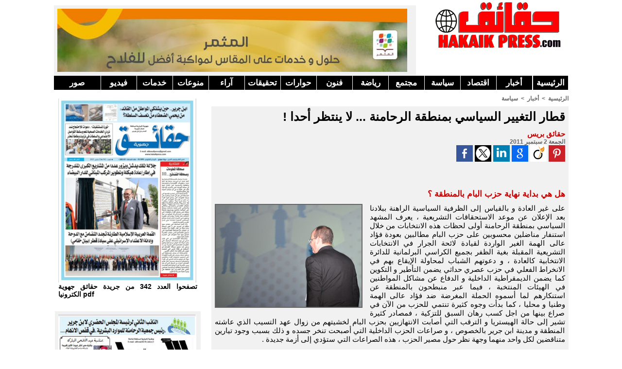

--- FILE ---
content_type: text/html; charset=UTF-8
request_url: https://www.hakaikpress.com/%D9%82%D8%B7%D8%A7%D8%B1-%D8%A7%D9%84%D8%AA%D8%BA%D9%8A%D9%8A%D8%B1-%D8%A7%D9%84%D8%B3%D9%8A%D8%A7%D8%B3%D9%8A-%D8%A8%D9%85%D9%86%D8%B7%D9%82%D8%A9-%D8%A7%D9%84%D8%B1%D8%AD%D8%A7%D9%85%D9%86%D8%A9-%D9%84%D8%A7-%D9%8A%D9%86%D8%AA%D8%B8%D8%B1-%D8%A3%D8%AD%D8%AF%D8%A7-_a862.html
body_size: 11762
content:
<!DOCTYPE html PUBLIC "-//W3C//DTD XHTML 1.0 Strict//EN" "http://www.w3.org/TR/xhtml1/DTD/xhtml1-strict.dtd">
<html xmlns="http://www.w3.org/1999/xhtml"  xml:lang="ar" lang="ar">
<head>
<title> HakaikPress - حقائق بريس - جريدة الكترونية مستقلة</title>
 
<meta http-equiv="Content-Type" content="text/html; Charset=UTF-8" />
<meta name="keywords" content="حقائق, بريس, hakaik, hakaikpress, benguerir, rhamna,الرحامنة، بنجرير، ابن جرير" />
<meta name="description" content="حقائق بريس يومية الكترونية مغربية باللغة العربية يجرى تحديثها على مدار الساعة" />

<meta name="geo.position" content="32.2496376;-7.9588652" />
<link rel="stylesheet" href="/var/style/style_1.css?v=1765314834" type="text/css" />
<link rel="stylesheet" media="only screen and (max-width : 800px)" href="/var/style/style_1101.css?v=1621449490" type="text/css" />
<link rel="stylesheet" href="/assets/css/gbfonts.min.css?v=1724246908" type="text/css">
<meta id="viewport" name="viewport" content="width=device-width, initial-scale=1.0, maximum-scale=1.0" />
<link id="css-responsive" rel="stylesheet" href="/_public/css/responsive.min.css?v=1731587507" type="text/css" />
<link rel="stylesheet" media="only screen and (max-width : 800px)" href="/var/style/style_1101_responsive.css?v=1621449490" type="text/css" />
<link rel="stylesheet" href="/var/style/style.3957244.css?v=1621450705" type="text/css" />
<link rel="stylesheet" href="/var/style/style.3957249.css?v=1343625421" type="text/css" />
<link rel="canonical" href="https://www.hakaikpress.com/قطار-التغيير-السياسي-بمنطقة-الرحامنة-لا-ينتظر-أحدا-_a862.html" />
<link rel="amphtml" href="https://www.hakaikpress.com/قطار-التغيير-السياسي-بمنطقة-الرحامنة-لا-ينتظر-أحدا-_a862.amp.html" />
<link rel="alternate" type="application/rss+xml" title="RSS" href="/xml/syndication.rss" />
<link rel="alternate" type="application/atom+xml" title="ATOM" href="/xml/atom.xml" />
<link rel="icon" href="/favicon.ico?v=1303495465" type="image/x-icon" />
<link rel="shortcut icon" href="/favicon.ico?v=1303495465" type="image/x-icon" />
 
<!-- Google file -->
<meta name="google-site-verification" content="Od_pJWKdBWagiEU8_WqG3boWJ63w-jPIzPKjGz1bKvo" />
 
<!-- Yahoo tags -->
<META name="y_key" content="0c87f070a81759b3" />
 
<!-- Msn tags -->
<meta name="msvalidate.01" content="14D6FCD055E1D6FD5501DB2DBCFBDFBF" />
<script src="/_public/js/jquery-1.8.3.min.js?v=1731587507" type="text/javascript"></script>
<script src="/_public/js/compress_facebook.js?v=1731587507" type="text/javascript"></script>
<script src="/_public/js/jquery-tiptip.min.js?v=1731587507" type="text/javascript"></script>
<script src="/_public/js/form.js?v=1731587507" type="text/javascript"></script>
<script src="/_public/js/compress_fonctions.js?v=1731587507" type="text/javascript"></script>
<script type="text/javascript">
/*<![CDATA[*//*---->*/
selected_page = ['article', ''];
selected_page = ['article', '3237541'];

 var GBRedirectionMode = 'IF_FOUND';
/*--*//*]]>*/

</script>
 
<!-- Perso tags -->
<script data-ad-client="ca-pub-8110969932667903" async src="https://pagead2.googlesyndication.com/pagead/js/adsbygoogle.js"></script>
<style type="text/css">
.mod_3957244 img, .mod_3957244 embed, .mod_3957244 table {
	 max-width: 715px;
}

.mod_3957244 .mod_3957244_pub {
	 min-width: 719px;
}

.mod_3957244 .mod_3957244_pub .cel1 {
	 padding: 0;
}

.mod_3957244 .photo.left .mod_3957244_pub, .mod_3957244 .photo.right .mod_3957244_pub {
	 min-width: 359px; margin: 15px 10px;
}

.mod_3957244 .photo.left .mod_3957244_pub {
	 margin-left: 0;
}

.mod_3957244 .photo.right .mod_3957244_pub {
	 margin-right: 0;
}

.mod_3957244 .para_4635251 .photo {
	 position: relative;
}

.mod_3957244 .para_4635259 .photo {
	 position: relative;
}

.mod_3957244 .para_4635260 .photo {
	 position: relative;
}

.mod_3957244 .para_4635261 .photo {
	 position: relative;
}


			#tiptip_holder {
				display: none;
				position: absolute;
				top: 0;
				left: 0;
				z-index: 99999;
			}
</style>

<!-- Google Analytics -->
<script type="text/javascript">
    var infolink_pid = 268195;
    var infolink_wsid = 0;
</script>
<script type="text/javascript" src="http://resources.infolinks.com/js/infolinks_main.js"></script><script type="text/javascript">

  var _gaq = _gaq || [];
  _gaq.push(['_setAccount', 'UA-22599708-2']);
  _gaq.push(['_trackPageview']);

  (function() {
    var ga = document.createElement('script'); ga.type = 'text/javascript'; ga.async = true;
    ga.src = ('https:' == document.location.protocol ? 'https://ssl' : 'http://www') + '.google-analytics.com/ga.js';
    var s = document.getElementsByTagName('script')[0]; s.parentNode.insertBefore(ga, s);
  })();

</script>
 
</head>

<body class="mep1 home">
<div id="z_col_130_responsive" class="responsive-menu">


<!-- MOBI_swipe 9980299 -->
<div id="mod_9980299" class="mod_9980299 wm-module fullbackground  module-MOBI_swipe">
	 <div class="entete"><div class="fullmod">
		 <span> HakaikPress - حقائق بريس - جريدة الكترونية مستقلة</span>
	 </div></div>
	<div class="cel1">
		 <ul>
			 <li class="liens" data-link="home,"><a href="https://www.hakaikpress.com/" >			 <span>
			 استقبال
			 </span>
</a></li>
			 <li class="liens" data-link="rubrique,357618"><a href="/بيانات_r21.html" >			 <span>
			 بيانات
			 </span>
</a></li>
			 <li class="liens" data-link="rubrique,311854"><a href="/الفضاء-المفتوح_r20.html" >			 <span>
			 الفضاء المفتوح 
			 </span>
</a></li>
			 <li class="liens" data-link="rubrique,306157"><a href="/جماعات-محلية_r19.html" >			 <span>
			 جماعات محلية
			 </span>
</a></li>
			 <li class="liens" data-link="rubrique,298733"><a href="/منوعات_r18.html" >			 <span>
			  منوعات
			 </span>
</a></li>
			 <li class="liens" data-link="rubrique,298731"><a href="/اقتصاد_r16.html" >			 <span>
			 اقتصاد
			 </span>
</a></li>
		 </ul>
	</div>
</div>
</div>
<div id="main-responsive">

<div id="main">
<table id="main_table_inner" cellspacing="0">
<tr>
<td class="z_col0_td_inner z_td_colonne" colspan="2">
<div id="z_col0">
	 <div class="z_col0_inner">
<div id="z_col0_responsive" class="module-responsive">

<!-- MOBI_titre 9980298 -->
<div id="mod_9980298" class="mod_9980298 module-MOBI_titre">
<div class="tablet-bg">
<div onclick="swipe()" class="swipe gbicongeneric icon-gbicongeneric-button-swipe-list"></div>
<div onclick="$('#search-9980298').toggle()" class="searchbutton gbicongeneric icon-gbicongeneric-search"></div>
<div id="search-9980298" class="searchbar" style="display:none">
<form action="/search/" method="get">
<div class="search-keyword"><input type="text" name="keyword" /></div>
<div class="search-button"><button>ابحث</button></div>
</form>
</div>
</div>
</div>
</div>
		 <div class="inner">
<!-- ********************************************** ZONE TITRE ********************************************** -->
<table cellpadding="0" cellspacing="0" id="mod_3960346" class="mod_3960346 wm-module module-responsive  module-combo nb-modules-2" style="position:relative">
<tr>
<td class="celcombo1">
<!-- lien_perso 20866680 -->
<div id="ecart_before_20866680" class="ecart_col0 " style="display:none"><hr /></div>
<div id="mod_20866680" class="mod_20866680 wm-module fullbackground  module-lien_perso">
	 <div class="texte">
		 <a href="https://www.ocpgroup.ma/fr" target="_blank"> <img src="/photo/mod-20866680.png?v=1765314793" class="image" alt="https://www.ocpgroup.ma/fr"  /></a>
	 </div>
</div>
</td>
<td class="celcombo2">
<!-- titre 3960347 -->
<div id="ecart_before_3960347" class="ecart_col0 " style="display:none"><hr /></div>
<div id="mod_3960347" class="mod_3960347 wm-module fullbackground "><div class="fullmod">
	 <div class="titre_image"><a href="https://www.hakaikpress.com/"><img src="/photo/titre_3960347.jpg?v=1322749675" alt="حقائق بريس" title="حقائق بريس" class="image"/></a></div>
</div></div>
</td>
<td class="celcombo3 empty">&nbsp;</td>
</tr>
</table>
<div id="ecart_after_3960346" class="ecart_col0" style="display:none"><hr /></div>

<!-- barre_outils 3957283 -->
<div id="ecart_before_3957283" class="ecart_col0 " style="display:none"><hr /></div>
<div id="mod_3957283" class="mod_3957283 wm-module fullbackground  module-barre_outils"><div class="fullmod">
	 <table class="menu_ligne" cellpadding="0" cellspacing="0" lang="ar" dir="rtl"><tr>
		 <td class="id1 cel1 bouton">
			 <a data-link="home,all" href="https://www.hakaikpress.com/">الرئيسية</a>
		 </td>
		 <td class="id11 cel2 bouton">
			 <a data-link="rubrique,253863" href="/أخبار_r1.html">أخبار</a>
		 </td>
		 <td class="id13 cel1 bouton">
			 <a data-link="rubrique,298731" href="/اقتصاد_r16.html">اقتصاد</a>
		 </td>
		 <td class="id3 cel2 bouton">
			 <a data-link="rubrique,253864" href="/سياسة_r4.html">سياسة </a>
		 </td>
		 <td class="id4 cel1 bouton">
			 <a data-link="rubrique,253865" href="/مجتمع_r5.html">مجتمع </a>
		 </td>
		 <td class="id5 cel2 bouton">
			 <a data-link="rubrique,255260" href="/رياضة_r6.html">رياضة</a>
		 </td>
		 <td class="id6 cel1 bouton">
			 <a data-link="rubrique,255261" href="/ثقافة_r7.html">فنون</a>
		 </td>
		 <td class="id7 cel2 bouton">
			 <a data-link="rubrique,255263" href="/حوارات_r9.html">حوارات</a>
		 </td>
		 <td class="id8 cel1 bouton">
			 <a data-link="rubrique,255264" href="/تحقيقات_r10.html">تحقيقات</a>
		 </td>
		 <td class="id9 cel2 bouton">
			 <a data-link="rubrique,255262" href="/آراء_r8.html">آراء</a>
		 </td>
		 <td class="id15 cel1 bouton">
			 <a data-link="rubrique,298733" href="/منوعات_r18.html"> منوعات</a>
		 </td>
		 <td class="id10 cel2 bouton">
			 <a data-link="rubrique,255266" href="/خدمات_r12.html">خدمات</a>
		 </td>
		 <td class="id2 cel1 bouton">
			 <a data-link="rubrique,262907" href="/فيديو_r15.html">فيديو</a>
		 </td>
		 <td class="id12 cel2 bouton">
			 <a data-link="galerie,all" href="/photos/">صور</a>
		 </td>
	 </tr></table>
</div></div>
<div id="ecart_after_3957283" class="ecart_col0" style="display:none"><hr /></div>

<!-- espace 11478428 -->
<div id="ecart_before_11478428" class="ecart_col0 " style="display:none"><hr /></div>
<div id="mod_11478428" class="mod_11478428 wm-module fullbackground "><hr /></div>
<!-- ********************************************** FIN ZONE TITRE ****************************************** -->
		 </div>
	 </div>
</div>
</td>
</tr>

<tr class="tr_median">
<td class="z_col1_td_inner z_td_colonne before-main-colonne">
<!-- ********************************************** COLONNE 1 ********************************************** -->
<div id="z_col1" class="z_colonne">
	 <div class="z_col1_inner z_col_median">
		 <div class="inner">

<!-- lien_perso 5903158 -->
<div id="mod_5903158" class="mod_5903158 wm-module fullbackground  module-lien_perso">
	 <div class="texte">
		 <a href="https://drive.google.com/file/d/185OL84lh5NmYD2B_zRxzyZ6opPOdTTtC/view?usp=drive_link" target="_blank"> <img src="/photo/mod-5903158.png?v=1758966444" class="image" alt="https://drive.google.com/file/d/185OL84lh5NmYD2B_zRxzyZ6opPOdTTtC/view?usp=drive_link" style="width:284px" /></a>
	 </div>
	 <div class="description">
		 تصفحوا العدد 342 من جريدة حقائق جهوية الكترونيا pdf
	 </div>
</div>
<div id="ecart_after_5903158" class="ecart_col1"><hr /></div>

<!-- lien_perso 14949855 -->
<div id="ecart_before_14949855" class="ecart_col1 responsive" style="display:none"><hr /></div>
<div id="mod_14949855" class="mod_14949855 wm-module fullbackground  module-lien_perso">
	 <div class="texte">
		 <a href="/" target="_blank"> <img src="/photo/mod-14949855.png?v=1659446443" class="image" alt="" style="width:284px" /></a>
	 </div>
</div>
<div id="ecart_after_14949855" class="ecart_col1"><hr /></div>

<!-- likebox 4809718 -->
<div id="ecart_before_4809718" class="ecart_col1 responsive" style="display:none"><hr /></div>
<div id="mod_4809718" class="mod_4809718 wm-module fullbackground  module-likebox">
	 <div class="cel1">
		 <div class="fb-container" style="width:298px">
			 <div class="fb-page" 
        data-href="https://www.facebook.com/HakaikPress" 
        data-width="500" 
        data-hide-cover="false"
        data-show-posts="false"
        data-show-facepile="true"
        data-height="">
        </div>
		 </div>
	 </div>
</div>
<div id="ecart_after_4809718" class="ecart_col1"><hr /></div>

<!-- news 4753861 -->
<div id="mod_4753861" class="mod_4753861 wm-module fullbackground  news module-news type-1">
	 <div class="entete"><div class="fullmod">
		 <span>الأكثر تصفحا</span>
	 </div></div>
	 <div class="list-news nb-col-4">
	 <div class="cel1 num1 first">
		 <h3 class="titre">
			 <img class="image middle nomargin" src="https://www.hakaikpress.com/_images/preset/puces/arrow52.gif?v=1732287502" alt=""  /> 
			 <a href="/اجتماع-مجلس-الحكومة-ليومه-الخميس-8-يناير-2026_a9409.html">اجتماع مجلس الحكومة ليومه الخميس 8 يناير 2026</a>
		 </h3>
	 </div>
	 <div class="cel2 num2">
		 <h3 class="titre">
			 <img class="image middle nomargin" src="https://www.hakaikpress.com/_images/preset/puces/arrow52.gif?v=1732287502" alt=""  /> 
			 <a href="/بالشفاء-العاجل-الزميل-عبد-الرحمان-ملف_a9398.html">بالشفاء العاجل الزميل عبد الرحمان ملف</a>
		 </h3>
	 </div>
	 <div class="cel1 num3">
		 <h3 class="titre">
			 <img class="image middle nomargin" src="https://www.hakaikpress.com/_images/preset/puces/arrow52.gif?v=1732287502" alt=""  /> 
			 <a href="/العطاوية-تحتضن-الدورة-السابعة-للمعرض-الوطني-للزيتون_a9414.html">العطاوية تحتضن الدورة السابعة للمعرض الوطني للزيتون</a>
		 </h3>
	 </div>
	 <div class="cel2 num4">
		 <h3 class="titre">
			 <img class="image middle nomargin" src="https://www.hakaikpress.com/_images/preset/puces/arrow52.gif?v=1732287502" alt=""  /> 
			 <a href="/شلل-تام-بمحاكم-المملكة-يوم-الثلاثاء-المقبل-المحامون-يعلنون_a9403.html">شلل تام بمحاكم المملكة يوم الثلاثاء المقبل.. المحامون يعلنون التصعيد ضد وهبي</a>
		 </h3>
	 </div>
	 <div class="cel1 num5">
		 <h3 class="titre">
			 <img class="image middle nomargin" src="https://www.hakaikpress.com/_images/preset/puces/arrow52.gif?v=1732287502" alt=""  /> 
			 <a href="/حكومة-أخنوش-والشؤم-السياسي_a9399.html">حكومة أخنوش والشؤم السياسي</a>
		 </h3>
	 </div>
	 <div class="cel2 num6">
		 <h3 class="titre">
			 <img class="image middle nomargin" src="https://www.hakaikpress.com/_images/preset/puces/arrow52.gif?v=1732287502" alt=""  /> 
			 <a href="/با-علال-الغفيري-قيدوم-المشجعين-الرياضيين-بابن-جرير-في-ذمة-الله_a9404.html">با علال الغفيري قيدوم المشجعين الرياضيين بابن جرير في ذمة الله....</a>
		 </h3>
	 </div>
	 <div class="cel1 num7">
		 <h3 class="titre">
			 <img class="image middle nomargin" src="https://www.hakaikpress.com/_images/preset/puces/arrow52.gif?v=1732287502" alt=""  /> 
			 <a href="/عندما-دقّت-ساعة-الحقيقة-لماذا-هرب-الوزير-الوصي-من-إعلام-25-مليار_a9394.html">عندما دقّت ساعة الحقيقة: لماذا هرب الوزير الوصي من إعلام 25 مليار سنتيم؟</a>
		 </h3>
	 </div>
	 <div class="cel2 num8">
		 <h3 class="titre">
			 <img class="image middle nomargin" src="https://www.hakaikpress.com/_images/preset/puces/arrow52.gif?v=1732287502" alt=""  /> 
			 <a href="/بعد-نشر-المرسوم-بالجريدة-الرسمية-تفاصيل-دعم-الأطفال-نزلاء-مؤسسات_a9415.html">بعد نشر المرسوم بالجريدة الرسمية.. تفاصيل دعم الأطفال نزلاء مؤسسات الرعاية الاجتماعية</a>
		 </h3>
	 </div>
	 <div class="cel1 num9">
		 <h3 class="titre">
			 <img class="image middle nomargin" src="https://www.hakaikpress.com/_images/preset/puces/arrow52.gif?v=1732287502" alt=""  /> 
			 <a href="/من-اجل-إدماج-شباب-إقليم-الرحامنة-بالمجمع-الشريف-للفوسفاط-النائب_a9402.html">من اجل إدماج شباب إقليم الرحامنة بالمجمع الشريف للفوسفاط... النائب البرلماني عبد اللطيف الزعيم يوجه سؤالا كتابيا في الموضوع إلى وزير الإدماج الاقتصادي والشعب......</a>
		 </h3>
	 </div>
	 <div class="cel2 num10">
		 <h3 class="titre">
			 <img class="image middle nomargin" src="https://www.hakaikpress.com/_images/preset/puces/arrow52.gif?v=1732287502" alt=""  /> 
			 <a href="/حصيلةً-عام-2025-سنة-محورية-بين-الإنجازات-والإخفاقات_a9395.html">حصيلةً عام 2025: سنة محورية بين الإنجازات والإخفاقات</a>
		 </h3>
	 </div>
	 </div>
</div>
<div id="ecart_after_4753861" class="ecart_col1"><hr /></div>

<!-- espace 5970469 -->
<div id="ecart_before_5970469" class="ecart_col1 responsive" style="display:none"><hr /></div>
<div id="mod_5970469" class="mod_5970469 wm-module fullbackground "><hr /></div>
		 </div>
	 </div>
</div>
<!-- ********************************************** FIN COLONNE 1 ****************************************** -->
</td>
<td class="z_col2_td_inner z_td_colonne main-colonne">
<!-- ********************************************** COLONNE 2 ********************************************** -->
<div id="z_col2" class="z_colonne">
	 <div class="z_col2_inner z_col_median">
		 <div class="inner">
<div id="breads" class="breadcrump breadcrumbs">
	 <a href="https://www.hakaikpress.com/">الرئيسية</a>
	 <span class="sepbread">&nbsp;&gt;&nbsp;</span>
	 <a href="/أخبار_r1.html">أخبار</a>
	 <span class="sepbread">&nbsp;&gt;&nbsp;</span>
	 <a href="/سياسة_r4.html">سياسة </a>
	 <div class="clear separate"><hr /></div>
</div>
<div id="mod_3957244" class="mod_3957244 wm-module fullbackground  page2_article article-862">
	 <div class="cel1">
		 <div class="titre">
			 <h1 class="access">
				 قطار التغيير السياسي بمنطقة الرحامنة ... لا ينتظر أحدا !
			 </h1>
		 </div>
		 <br class="texte clear" />
		 <div class="real-auteur auteur">
			 <div class="access">حقائق  بريس</div>
		 </div>
		 <div id="date" class="date">
			 <div class="access">الجمعة 2 سبتمبر 2011</div>
		 </div>
			 <div class="auteur social">
				 <a target="_blank" href="http://www.facebook.com/share.php?u=https%3A%2F%2Fwww.hakaikpress.com%2F%D9%82%D8%B7%D8%A7%D8%B1-%D8%A7%D9%84%D8%AA%D8%BA%D9%8A%D9%8A%D8%B1-%D8%A7%D9%84%D8%B3%D9%8A%D8%A7%D8%B3%D9%8A-%D8%A8%D9%85%D9%86%D8%B7%D9%82%D8%A9-%D8%A7%D9%84%D8%B1%D8%AD%D8%A7%D9%85%D9%86%D8%A9-%D9%84%D8%A7-%D9%8A%D9%86%D8%AA%D8%B8%D8%B1-%D8%A3%D8%AD%D8%AF%D8%A7-_a862.html"><img src="/_images/addto/facebook.png?v=1732287175" alt="Facebook" title="Facebook" /></a>
				 <a target="_blank" href="http://twitter.com/intent/tweet?text=%D9%82%D8%B7%D8%A7%D8%B1+%D8%A7%D9%84%D8%AA%D8%BA%D9%8A%D9%8A%D8%B1+%D8%A7%D9%84%D8%B3%D9%8A%D8%A7%D8%B3%D9%8A+%D8%A8%D9%85%D9%86%D8%B7%D9%82%D8%A9+%D8%A7%D9%84%D8%B1%D8%AD%D8%A7%D9%85%D9%86%D8%A9+...+%D9%84%D8%A7+%D9%8A%D9%86%D8%AA%D8%B8%D8%B1+%D8%A3%D8%AD%D8%AF%D8%A7+%21+http%3A%2F%2Fxfru.it%2F3hxD73"><img src="/_images/addto/twitter.png?v=1732287176" alt="Twitter" title="Twitter" /></a>
				 <a target="_blank" href="http://www.linkedin.com/shareArticle?mini=true&amp;url=https%3A%2F%2Fwww.hakaikpress.com%2F%D9%82%D8%B7%D8%A7%D8%B1-%D8%A7%D9%84%D8%AA%D8%BA%D9%8A%D9%8A%D8%B1-%D8%A7%D9%84%D8%B3%D9%8A%D8%A7%D8%B3%D9%8A-%D8%A8%D9%85%D9%86%D8%B7%D9%82%D8%A9-%D8%A7%D9%84%D8%B1%D8%AD%D8%A7%D9%85%D9%86%D8%A9-%D9%84%D8%A7-%D9%8A%D9%86%D8%AA%D8%B8%D8%B1-%D8%A3%D8%AD%D8%AF%D8%A7-_a862.html&amp;title=%D9%82%D8%B7%D8%A7%D8%B1+%D8%A7%D9%84%D8%AA%D8%BA%D9%8A%D9%8A%D8%B1+%D8%A7%D9%84%D8%B3%D9%8A%D8%A7%D8%B3%D9%8A+%D8%A8%D9%85%D9%86%D8%B7%D9%82%D8%A9+%D8%A7%D9%84%D8%B1%D8%AD%D8%A7%D9%85%D9%86%D8%A9+...+%D9%84%D8%A7+%D9%8A%D9%86%D8%AA%D8%B8%D8%B1+%D8%A3%D8%AD%D8%AF%D8%A7+%21&amp;source=&amp;summary="><img src="/_images/addto/linkedin.png?v=1732287176" alt="LinkedIn" title="LinkedIn" /></a>
				 <a target="_blank" href="http://www.google.com/bookmarks/mark?op=edit&amp;bkmk=https%3A%2F%2Fwww.hakaikpress.com%2F%D9%82%D8%B7%D8%A7%D8%B1-%D8%A7%D9%84%D8%AA%D8%BA%D9%8A%D9%8A%D8%B1-%D8%A7%D9%84%D8%B3%D9%8A%D8%A7%D8%B3%D9%8A-%D8%A8%D9%85%D9%86%D8%B7%D9%82%D8%A9-%D8%A7%D9%84%D8%B1%D8%AD%D8%A7%D9%85%D9%86%D8%A9-%D9%84%D8%A7-%D9%8A%D9%86%D8%AA%D8%B8%D8%B1-%D8%A3%D8%AD%D8%AF%D8%A7-_a862.html"><img src="/_images/addto/google.png?v=1732287176" alt="Google" title="Google" /></a>
				 <a target="_blank" href="http://www.viadeo.com/shareit/share/?url=https%3A%2F%2Fwww.hakaikpress.com%2F%D9%82%D8%B7%D8%A7%D8%B1-%D8%A7%D9%84%D8%AA%D8%BA%D9%8A%D9%8A%D8%B1-%D8%A7%D9%84%D8%B3%D9%8A%D8%A7%D8%B3%D9%8A-%D8%A8%D9%85%D9%86%D8%B7%D9%82%D8%A9-%D8%A7%D9%84%D8%B1%D8%AD%D8%A7%D9%85%D9%86%D8%A9-%D9%84%D8%A7-%D9%8A%D9%86%D8%AA%D8%B8%D8%B1-%D8%A3%D8%AD%D8%AF%D8%A7-_a862.html"><img src="/_images/addto/viadeo.png?v=1732287176" alt="Viadeo" title="Viadeo" /></a>
				 <a target="_blank" href="http://pinterest.com/pin/create/button/?url=https%3A%2F%2Fwww.hakaikpress.com%2F%D9%82%D8%B7%D8%A7%D8%B1-%D8%A7%D9%84%D8%AA%D8%BA%D9%8A%D9%8A%D8%B1-%D8%A7%D9%84%D8%B3%D9%8A%D8%A7%D8%B3%D9%8A-%D8%A8%D9%85%D9%86%D8%B7%D9%82%D8%A9-%D8%A7%D9%84%D8%B1%D8%AD%D8%A7%D9%85%D9%86%D8%A9-%D9%84%D8%A7-%D9%8A%D9%86%D8%AA%D8%B8%D8%B1-%D8%A3%D8%AD%D8%AF%D8%A7-_a862.html&amp;description=%D9%82%D8%B7%D8%A7%D8%B1+%D8%A7%D9%84%D8%AA%D8%BA%D9%8A%D9%8A%D8%B1+%D8%A7%D9%84%D8%B3%D9%8A%D8%A7%D8%B3%D9%8A+%D8%A8%D9%85%D9%86%D8%B7%D9%82%D8%A9+%D8%A7%D9%84%D8%B1%D8%AD%D8%A7%D9%85%D9%86%D8%A9+...+%D9%84%D8%A7+%D9%8A%D9%86%D8%AA%D8%B8%D8%B1+%D8%A3%D8%AD%D8%AF%D8%A7+%21"><img src="/_images/addto/pinterest.png?v=1732287176" alt="Pinterest" title="Pinterest" /></a>
			 </div>
<br />		 <br class="texte clear" />
		 <br class="texte clear" />
	 <div class="entry-content instapaper_body">
		 <div id="intertitre_1" class="intertitre before_left resize" style="margin-bottom:10px">
			 <br class="access"/>
			 <h2 class="access">هل هي بداية نهاية حزب البام بالمنطقة ؟ </h2>
		 </div>
		 <div id="para_1" class="para_4635251 resize" style="">
			 <div class="photo shadow left">
				 <img class=""  src="https://www.hakaikpress.com/photo/art/default/3237541-4635251.jpg?v=1314931724" alt="قطار التغيير السياسي بمنطقة الرحامنة ... لا ينتظر أحدا !" title="قطار التغيير السياسي بمنطقة الرحامنة ... لا ينتظر أحدا !"  />
			 </div>
			 <div class="texte">
				 <div class="access firstletter">
					 على غير العادة و بالقياس إلى الظرفية السياسية الراهنة ببلادنا بعد الإعلان عن موعد الاستحقاقات التشريعية ، يعرف المشهد السياسي بمنطقة الرحامنة أولى لحظات هذه الانتخابات من خلال استنفار مناضلين محسوبين على حزب البام مطالبين بعودة فؤاد عالى الهمة الغير الواردة لقيادة لائحة الجرار في الانتخابات التشريعية المقبلة بغية الظفر بجميع الكراسي البرلمانية للدائرة الانتخابية كالعادة ، و دعوتهم الشباب لمحاولة الإيقاع بهم في الانخراط الفعلي في حزب عصري حداثي يضمن التأطير و التكوين كما يضمن الديمقراطية الداخلية و الدفاع عن مشاكل المواطنين في الهيئات المنتخبة ، فيما عبر منبطحون بالمنطقة عن استنكارهم لما أسموه الحملة المغرضة ضد فؤاد عالى الهمة وطنيا و محليا ، كما بدأت وجوه كثيرة تنتمي للحزب من الآن في صراع بينها من اجل كسب رهان السبق للتزكية ، فمصادر كثيرة تشير إلى حالة الهيستريا و الترقب التي أصابت الانتهازيين بحزب البام لخشيتهم من زوال عهد التسيب الذي عاشته المنطقة و مدينة ابن جرير بالخصوص ، و صراعات الحزب الداخلية التي أصبحت تنخر جسده و ذلك بسبب وجود تيارين متناقضين لكل واحد منهما وجهة نظر حول مصير الحزب ، هذه الصراعات التي ستؤدي إلى أزمة جديدة .					 <br />
					 					 <br />
					 
				 </div>
			 </div>
			 <div class="clear"></div>
		 </div>
		 <div id="intertitre_2" class="intertitre before_right resize" style="margin-bottom:10px">
			 <br class="access"/>
			 <h2 class="access">هل أصبح محمد العيادي فعلا استقلاليا ... !؟</h2>
		 </div>
		 <div id="para_2" class="para_4635259 resize" style="">
			 <div class="texte">
				 <div class="access firstletter">
					 طرحت نازلة التحاق محمد العيادي الرئيس السابق لبلدية ابن جرير بحزب الاستقلال العديد من علامات الاستفهام عن الأسباب الحقيقية الكامنة وراء ذلك خاصة و انه أعطى الشيء الكثير لحزب الحمامة ، و طرحنا لهذا الموضوع جاء على ضوء ما تتناقله الأوساط الشعبية في ابن جرير عن انخراط محمد العيادي التجمعي سابقا بحزب الاستقلال.					 <br />
					 من هنا كله يبقى السؤال المطروح هو كيف استقبل مناضلوا حزب الاستقلال حدث انضمام محمد العيادي إليهم ، خاصة ما يتداوله المناضلون بحزب الاستقلال هناك هو تشبيب هياكل الحزب بالمنطقة و الرهان على محمد العيادي وكيلا للائحة المحلية و محمد معاك وصيفا له.					 <br />
					 سؤال و أسئلة أخرى تبقى معلقة نبحث لها عن إجابات مقنعة لكن الأيام المقبلة كفيلة بكشف المستور...؟					 <br />
					 
				 </div>
			 </div>
			 <div class="clear"></div>
		 </div>
		 <div id="intertitre_3" class="intertitre before_right resize" style="margin-bottom:10px">
			 <br class="access"/>
			 <h2 class="access">عبد الجليل معروف وكيل لائحة الاتحاد الاشتراكي بدون منازع</h2>
		 </div>
		 <div id="para_3" class="para_4635260 resize" style="">
			 <div class="texte">
				 <div class="access firstletter">
					 و في السياق ذاته انتخب الاتحاديون في أول مؤتمر إقليمي لهم بإقليم الرحامنة عبد الجليل معروف كاتبا إقليميا ، تمهيدا لتزكيته كوكيل للائحة الحزب في الانتخابات التشريعية المقبلة بالدائرة الانتخابية الرحامنة ، و الذي يدعي انه على أتم الاستعداد للتعاون مع جميع فعاليات المدينة ، وان حزب الاتحاد مفتوح في وجه كل الطاقات الشابة الحية المستعدة لخدمة الصالح العام في انسجام تام مع التوجيهات الكبرى لحزب الاتحاد الاشتراكي للقوات الشعبية .					 <br />
					 
				 </div>
			 </div>
			 <div class="clear"></div>
		 </div>
		 <div id="intertitre_4" class="intertitre before_right resize" style="margin-bottom:10px">
			 <br class="access"/>
			 <h2 class="access">حميد العكرود ينير الطريق لابنه محمد بتزكيته وكيلا للائحة التجمع الوطني للأحرار بالرحامنة</h2>
		 </div>
		 <div id="para_4" class="para_4635261 resize" style="">
			 <div class="texte">
				 <div class="access firstletter">
					 و في إطار الاستعدادات التي يقوم بها حزب التجمع الوطني للأحرار لخوض غمار الانتخابات التشريعية المقبلة بالمنطقة ، علمت حقائق بريس أن الحزب قد اختار محمد العكرود وكيلا للائحته بالدائرة التشريعية الرحامنة في إطار موسوم بالشفافية و الانضباط ، و بذلك ستكون المنافسة شديدة في الانتخابات التشريعية المقبلة بالدائرة الانتخابية الرحامنة ، و تبقى كل التكهنات واردة في حين ينتظر المتتبعون التطورات التي قد تأتي بها الأيام المقبلة .					 <br />
					 فقطار التغيير الذي يتعلق بمصير و مستقبل هذه المنطقة و ما أن تبدأ بوادر تحرك عجلاته لأخذ الطريق السوي حتى يجد هذا القطار أمامه من الكوابح ما يعطله من جديد فيبقى يراوح مكانه في أحسن الأحوال.
				 </div>
			 </div>
			 <div class="clear"></div>
		 </div>
	 </div>
		 <br class="texte clear" />
		 <div class="boutons_ligne" id="boutons">
<a class="bt-home" href="https://www.hakaikpress.com/"><img src="/_images/icones/bt_home_5.png?v=1731587505" class="image middle" alt="" title=""  /></a>			 &nbsp;&nbsp;
<a class="bt-mail" rel="nofollow" href="/send/3237541/"><img src="/_images/icones/bt_mail_5.png?v=1731587505" class="image middle" alt="" title=""  /></a>			 &nbsp;&nbsp;
<a class="bt-print" rel="nofollow" onclick="window.open(this.href,'_blank', 'width=600, height=800, scrollbars=yes, menubar=yes, resizable=yes');return false;" href="/قطار-التغيير-السياسي-بمنطقة-الرحامنة-لا-ينتظر-أحدا-_a862.html?print=1"><img src="/_images/icones/bt_print_5.png?v=1731587505" class="image middle" alt="" title=""  /></a>			 &nbsp;&nbsp;
<a class="bt-share" href="javascript:void(0)" id="share_boutons_3957244"><img src="/_images/icones/bt_share_5.png?v=1731587505" class="image middle" alt="Partager" title="Partager"  />&nbsp;Partager</a>
		 </div>
 <div style="display:none" id="hidden_fields"></div>

		 <br />
		 <!-- page2_commentaire -->
		 <a id="comments"></a>
		 <div id="mod_3957249" class="param_commentaire mod_3957249 wm-module fullbackground ">
			 <div class="cel1">
				 <div class="message"><br /></div>
			 <div class="content-comment encadre">
				 <div class="message" id="com_2422032">
				 <div id="last_comment" class="postedby" style="position:static;">
					 <span class="infos" style="font-size:1.3em">1.</span>أرسلت من قبل 
					 <span class="infos">بنجرير مناضلة </span>
					 <span> في 04/09/2011 22:57 </span>
				 </div>
				 <div class="message"><br /></div>
						 هاد المرة غانرسلو رسالة واضحة المخزن ...راه عيينا من هاد الاحزاب والوجوه ..هاد المرة والله ما نتعاتقو حتى نجيبو اسفاها على علاها ....الشعوب العربية غادية فجيهة وانتما خدامين بنفس الاشخاص الا كنا قبلنا على مرارة الهمة فلاننا اعتقدنا ان التغيير مطلوب بالمقارنة مع محمد العيادي ...دابا بالواضح تنقولو حتى واحد ما مقبول جيبو شي سمية جديدة والا وبدم الشهداء لنشعلنها شرارة نضال غير منتهية 
				 </div>
					 <div class="clear"></div>
			 </div>
				 <div class="message"><br /></div>
			 <div id="div_form_comment">
				 <a id="infoscom"></a>
				 <div id="infos_fond_div" style="display:none;"></div>
				 <div id="title_new_comment" class="infos">تعليق جديد</div>
				 <form id="form_comment" action="/%D9%82%D8%B7%D8%A7%D8%B1-%D8%A7%D9%84%D8%AA%D8%BA%D9%8A%D9%8A%D8%B1-%D8%A7%D9%84%D8%B3%D9%8A%D8%A7%D8%B3%D9%8A-%D8%A8%D9%85%D9%86%D8%B7%D9%82%D8%A9-%D8%A7%D9%84%D8%B1%D8%AD%D8%A7%D9%85%D9%86%D8%A9-%D9%84%D8%A7-%D9%8A%D9%86%D8%AA%D8%B8%D8%B1-%D8%A3%D8%AD%D8%AF%D8%A7-_a862.html#last_comment" method="post" accept-charset="UTF-8">
					 <div class="infos encadre">
						 <input type="hidden" name="action" value="article" />
						 <input type="hidden" name="id_article" value="3237541" />
						 <input type="hidden" name="id_article_reel" value="3237541" />
						 <input type="hidden" name="ajout_commentaire" value="oui" />
						 <input type="hidden" name="type_enreg" value="" />
						 <input type="hidden" name="type" value="" />
						 <div class="form">
						 
						 <a id="twitter_connect" href="javascript:void(0)" onclick="recharge('', 'https://www.hakaikpress.com/', '', 'preaction=twitter&amp;callback=' + encodeURIComponent('/%D9%82%D8%B7%D8%A7%D8%B1-%D8%A7%D9%84%D8%AA%D8%BA%D9%8A%D9%8A%D8%B1-%D8%A7%D9%84%D8%B3%D9%8A%D8%A7%D8%B3%D9%8A-%D8%A8%D9%85%D9%86%D8%B7%D9%82%D8%A9-%D8%A7%D9%84%D8%B1%D8%AD%D8%A7%D9%85%D9%86%D8%A9-%D9%84%D8%A7-%D9%8A%D9%86%D8%AA%D8%B8%D8%B1-%D8%A3%D8%AD%D8%AF%D8%A7-_a862.html'))"><img src="/_images/social/twitter_connect.png" alt="Twitter"  /></a>
				 <div id="inputs">
					<div id="div_a_pseudo" style="">
<label style="">الاسم * :</label>
<div class="inputrow" style="">
	 <input class="button" onfocus="del_error(this.id)" type="text" id="a_pseudo" name="a_pseudo" value=""  maxlength="250" />
	 <div id="error_a_pseudo" class="error"></div>
</div>
<div class="inforow"> </div>
</div>
<div class="break"></div>
					<div id="div_a_email" style="">
<label style="">بريد الكتروني * :</label>
<div class="inputrow" style="">
	 <input class="button" onfocus="del_error(this.id)" type="text" id="a_email" name="a_email" value=""  maxlength="120" />
	 <div id="error_a_email" class="error"></div>
</div>
<div class="inforow"> </div>
</div>
<div class="break"></div>
					<div id="div_a_url" style="">
<label style="">موقع انترنت :</label>
<div class="inputrow" style="">
	 <input class="button" onfocus="del_error(this.id)" type="text" id="a_url" name="a_url" value=""  />
	 <div id="error_a_url" class="error"></div>
</div>
<div class="inforow"> </div>
</div>
<div class="break"></div>
				 </div>
				 <label style="display:block;margin-bottom:3px">تعليق * :</label>
							 <div class="area_board">
								 <input type="button" style="display: inline; font: bold 12px Georgia; padding: 3px 8px; width: auto; text-align: center; background-color: #FFF; border: 1px solid #E1E1E1; color: #333;" onclick="bbstyle(0,'a_commentaire')"  value="B" class="pointer" />
								 <input type="button" style="font: italic 12px Georgia; padding: 3px 8px; width: auto; text-align: center; background-color: #FFF; border: 1px solid #E1E1E1; color: #333;" onclick="bbstyle(2,'a_commentaire')"  value="I" class="pointer" />
								 <input type="button" style="font: 12px Georgia; padding: 3px 8px; width: auto; text-align: center; text-decoration: underline; background-color: #FFF; border: 1px solid #E1E1E1; color: #333;" onclick="bbstyle(4,'a_commentaire')"  value="U" class="pointer" />
								 <input type="button" style="font: 12px Georgia; padding: 3px 8px; width: auto; text-align: center; background-color: #FFF; border: 1px solid #E1E1E1; color: #333;" onclick="bbstyle(28,'a_commentaire')" value="&laquo;&raquo;" class="pointer" />
								 <input type="button" style="font: 12px Georgia; padding: 3px 8px; width: auto; text-align: center;  background-color: #FFF; border: 1px solid #E1E1E1; color: #333;" onclick="bbstyle(18,'a_commentaire')" value="URL" class="pointer" />
							 </div>
				 <div class="inputrow" style="padding-top:5px">
					 <textarea id="a_commentaire" class="button" onfocus="del_error('a_commentaire')" name="a_commentaire" rows="8"></textarea>
					 <div id="error_a_commentaire" class="error"></div>
				 </div>
			 <div class="clear"></div>
				 <div id="notify">
					<div class="radiorow">
		 <input type="checkbox" name="a_notify" id="a_notify" value="yes"  /> <label for="a_notify" class="champ" style="display:inline"> اشعاري عند وصول تعاليق جديدة</label><br/>
		 <div id="error_a_notify" class="error"></div>
</div>
<div class="break"></div>
				 </div>
						 </div>
						 <div class="submit" style="margin:10px 0">
							 <input type="submit" value="اقترح" class="button2" />
						 </div>
					 </div>
				 </form>
			 </div>
			 <div class="message">
				 شروط نشر التعليقات بموقع حقائق بريس : مرفوض كليا الإساءة للكاتب أو الصحافي أو للأشخاص أو المؤسسات أو للمقدسات أو مهاجمة الأديان أو الذات الالهية. والابتعاد عن التحريض الطائفي والعنصري والشتائم وكل ما يدخل في سياقها
			 </div>
		 </div>
		 </div>
 
		 <div id="entete_liste">
		 <br />
		 <div class="entete_liste" style="float:left">
			 <div class="access" style="padding-top:5px">مقالات ذات صلة</div>
		 </div>
		 <div class="titre_liste pager" style="float:right; padding:0 0 10px 0">
			 <a class="sel" rel="nofollow" href="javascript:void(0)" onclick="recharge('entete_liste', 'https://www.hakaikpress.com/mymodule/3957244/', '', 'start=-2&amp;numero=862&amp;java=false&amp;ajax=true&amp;show=liste_articles&amp;mod_size=2')">&lt;</a>
			 <a href="javascript:void(0)" rel="nofollow" onclick="recharge('entete_liste', 'https://www.hakaikpress.com/mymodule/3957244/', '', 'start=2&amp;numero=862&amp;java=false&amp;ajax=true&amp;show=liste_articles&amp;mod_size=2')">&gt;</a>
		 </div>
		 <div class="break" style="padding-bottom: 10px"></div>
			 <table class="same_rub inner" cellpadding="0" cellspacing="0"><tr style="margin:0 auto">
		 <td class="bloc_liste" style="padding-right:5px;">
		 <div class="titre_liste bloc">
			 <div class="not-responsive" style="position: relative; background: transparent url(https://www.hakaikpress.com/photo/art/iphone/63702009-45865811.jpg?v=1649679678) center center no-repeat; display:block; padding-top: 163px; cursor:pointer" onclick="location.href = 'https://www.hakaikpress.com/إيمانويل-ماكرون-ومارين-لوبان-إلى-الجولة-الثانية-من-الانتخابات_a7582.html'"></div>
			 <div class="responsive" style="display:none; background: transparent url(https://www.hakaikpress.com/photo/art/large_x2/63702009-45865811.jpg?v=1649679678) center center no-repeat; cursor:pointer" onclick="location.href = 'https://www.hakaikpress.com/إيمانويل-ماكرون-ومارين-لوبان-إلى-الجولة-الثانية-من-الانتخابات_a7582.html'"></div>
			 <h3 class="access">
			 <span class="date">الاثنين 11 أبريل 2022 - 13:00</span>			 <a class="access" href="/إيمانويل-ماكرون-ومارين-لوبان-إلى-الجولة-الثانية-من-الانتخابات_a7582.html">إيمانويل ماكرون ومارين لوبان إلى الجولة الثانية من الانتخابات الرئاسية الفرنسية</a>
			 </h3>
		 </div>
		 </td>
		 <td class="bloc_liste" style="padding-left:5px;">
		 <div class="titre_liste bloc">
			 <div class="not-responsive" style="position: relative; background: transparent url(https://www.hakaikpress.com/photo/art/iphone/59108454-43498009.jpg?v=1632481890) center center no-repeat; display:block; padding-top: 163px; cursor:pointer" onclick="location.href = 'https://www.hakaikpress.com/لفتيت-يدعو-رؤساء-الجماعات-الجدد-إلى-تزيار-السمطة-والتقشف-في-صرف_a7247.html'"></div>
			 <div class="responsive" style="display:none; background: transparent url(https://www.hakaikpress.com/photo/art/large_x2/59108454-43498009.jpg?v=1632481890) center center no-repeat; cursor:pointer" onclick="location.href = 'https://www.hakaikpress.com/لفتيت-يدعو-رؤساء-الجماعات-الجدد-إلى-تزيار-السمطة-والتقشف-في-صرف_a7247.html'"></div>
			 <h3 class="access">
			 <span class="date">الجمعة 24 سبتمبر 2021 - 11:51</span>			 <a class="access" href="/لفتيت-يدعو-رؤساء-الجماعات-الجدد-إلى-تزيار-السمطة-والتقشف-في-صرف_a7247.html">لفتيت يدعو رؤساء الجماعات الجدد إلى “تزيار السمطة” والتقشف في صرف النفقات</a>
			 </h3>
		 </div>
		 </td>
			 </tr></table>
		 </div>
		 <p class="boutons_ligne">
			 <a class="access" href="/سياسة_r4.html">سياسة </a>
			 <span class="access"> | </span>
			 <a class="access" href="/مجتمع_r5.html">مجتمع </a>
		 </p>
	 </div>
</div>
<div id="ecart_after_3957244" class="ecart_col2"><hr /></div>
		 </div>
	 </div>
</div>
<!-- ********************************************** FIN COLONNE 2 ****************************************** -->
</td>
</tr>

<tr>
<td class="z_col100_td_inner z_td_colonne" colspan="2">
<!-- ********************************************** ZONE OURS ********************************************** -->
<div id="z_col100" class="z_colonne">
	 <div class="z_col100_inner">
		 <div class="inner">
<table cellpadding="0" cellspacing="0" id="mod_4940124" class="mod_4940124 wm-module module-responsive  module-combo nb-modules-1" style="position:relative">
<tr>
<td class="celcombo1 empty">&nbsp;</td>
<td class="celcombo2 empty">
<!-- html 4940125 -->
<div id="ecart_before_4940125" class="ecart_col100 responsive" style="display:none"><hr /></div>
	 
</td>
<td class="celcombo3 empty">&nbsp;</td>
</tr>
</table>
<div id="ecart_after_4940124" class="ecart_col100" style="display:none"><hr /></div>
<div id="ecart_before_4079002" class="ecart_col100 " style="display:none"><hr /></div>
<table cellpadding="0" cellspacing="0" id="mod_4079002" class="mod_4079002 wm-module module-responsive  module-combo nb-modules-1" style="position:relative">
<tr>
<td class="celcombo1">
<!-- barre_outils 4079005 -->
<div id="ecart_before_4079005" class="ecart_col100 responsive" style="display:none"><hr /></div>
<div id="mod_4079005" class="mod_4079005 wm-module fullbackground  module-barre_outils"><div class="fullmod">
	 <table class="menu_ligne" cellpadding="0" cellspacing="0" lang="ar" dir="rtl"><tr>
		 <td class="id7 cel1 bouton">
			 <a data-link="article,2601945" href="/رسالة-الناشر_a36.html">رسالة الناشر</a>
		 </td>
		 <td class="id12 cel2 bouton">
			 <a data-link="article,17256266" href="/الإدارة-و-التحرير_a4634.html">الإدارة و التحرير</a>
		 </td>
		 <td class="id11 cel1 bouton">
			 <a data-link="article,17277533" href="/العنوان_a4639.html">العنوان</a>
		 </td>
		 <td class="id6 cel2 bouton">
			 <a href="javascript:protected_mail('hakaikpress!SPAM!gmail.com')" >تواصل معنا</a>
		 </td>
		 <td class="id1 cel1 bouton">
			 <a data-link="soumettre,all" href="/submit/">ساهم بمقال</a>
		 </td>
		 <td class="id3 cel2 bouton">
			 <a data-link="newsletter,all" href="/newsletter/">الإخبارية</a>
		 </td>
		 <td class="id4 cel1 bouton">
			 <a data-link="rubrique,255266" href="/خدمات_r12.html">خدمات</a>
		 </td>
		 <td class="id5 cel2 bouton">
			 <a data-link="galerie,all" href="/photos/">صور</a>
		 </td>
		 <td class="id2 cel1 bouton">
			 <a data-link="rubrique,262907" href="/فيديو_r15.html">فيديو</a>
		 </td>
		 <td class="id8 cel2 bouton">
			 <a data-link="forum,all" href="/forum/">منتدى</a>
		 </td>
		 <td class="id9 cel1 bouton">
			 <a data-link="externe,http://www.facebook.com/HakaikPress" href="http://www.facebook.com/HakaikPress" target="_blank">فايسبوك</a>
		 </td>
	 </tr></table>
</div></div>
</td>
<td class="celcombo2 empty">
<!-- html 20195767 -->
<div id="ecart_before_20195767" class="ecart_col100 responsive" style="display:none"><hr /></div>
	 
</td>
</tr>
</table>
<div id="ecart_after_4079002" class="ecart_col100" style="display:none"><hr /></div>
<div id="ecart_before_20195783" class="ecart_col100 " style="display:none"><hr /></div>
<table cellpadding="0" cellspacing="0" id="mod_20195783" class="mod_20195783 wm-module module-responsive  module-combo nb-modules-1" style="position:relative">
<tr>
<td class="celcombo1 empty">&nbsp;</td>
<td class="celcombo2 empty">&nbsp;</td>
</tr>
</table>
		 </div>
	 </div>
</div>
<!-- ********************************************** FIN ZONE OURS ****************************************** -->
</td>
</tr>
</table>

</div>
</div>
<script type="text/javascript">
/*<![CDATA[*//*---->*/
if (typeof wm_select_link === 'function') wm_select_link('.mod_9980299 .liens');
facebook_load('ar');
recharge_async('hidden_fields', '/mymodule/3957249/', 'ajax=true&show=fields&type=&id_objet=3237541');

		var tool = '<div id="bulleshare_boutons_3957244" class="" style="z-index: 1000;"><div class=\"bookmarks_encapse\" id=\"boutons_3957244\"> <div class=\"auteur social\"> <table class=\"inner\" cellpadding=\"0\" cellspacing=\"0\"><tr><td class=\'cel1 liens\' style=\'width:35%;\'> <a target=\"_blank\" href=\"http://www.facebook.com/share.php?u=https%3A%2F%2Fwww.hakaikpress.com%2F%D9%82%D8%B7%D8%A7%D8%B1-%D8%A7%D9%84%D8%AA%D8%BA%D9%8A%D9%8A%D8%B1-%D8%A7%D9%84%D8%B3%D9%8A%D8%A7%D8%B3%D9%8A-%D8%A8%D9%85%D9%86%D8%B7%D9%82%D8%A9-%D8%A7%D9%84%D8%B1%D8%AD%D8%A7%D9%85%D9%86%D8%A9-%D9%84%D8%A7-%D9%8A%D9%86%D8%AA%D8%B8%D8%B1-%D8%A3%D8%AD%D8%AF%D8%A7-_a862.html\"><img src=\"/_images/addto/facebook.png?v=1732287175\" alt=\"Facebook\" title=\"Facebook\" />Facebook<' + '/a><' + '/td><td class=\'cel1 liens\' style=\'width:35%;\'> <a target=\"_blank\" href=\"http://twitter.com/intent/tweet?text=%D9%82%D8%B7%D8%A7%D8%B1+%D8%A7%D9%84%D8%AA%D8%BA%D9%8A%D9%8A%D8%B1+%D8%A7%D9%84%D8%B3%D9%8A%D8%A7%D8%B3%D9%8A+%D8%A8%D9%85%D9%86%D8%B7%D9%82%D8%A9+%D8%A7%D9%84%D8%B1%D8%AD%D8%A7%D9%85%D9%86%D8%A9+...+%D9%84%D8%A7+%D9%8A%D9%86%D8%AA%D8%B8%D8%B1+%D8%A3%D8%AD%D8%AF%D8%A7+%21+http%3A%2F%2Fxfru.it%2F3hxD73\"><img src=\"/_images/addto/twitter.png?v=1732287176\" alt=\"Twitter\" title=\"Twitter\" />Twitter<' + '/a><' + '/td><td class=\'cel1 liens\' style=\'width:35%;\'> <a target=\"_blank\" href=\"http://www.linkedin.com/shareArticle?mini=true&amp;url=https%3A%2F%2Fwww.hakaikpress.com%2F%D9%82%D8%B7%D8%A7%D8%B1-%D8%A7%D9%84%D8%AA%D8%BA%D9%8A%D9%8A%D8%B1-%D8%A7%D9%84%D8%B3%D9%8A%D8%A7%D8%B3%D9%8A-%D8%A8%D9%85%D9%86%D8%B7%D9%82%D8%A9-%D8%A7%D9%84%D8%B1%D8%AD%D8%A7%D9%85%D9%86%D8%A9-%D9%84%D8%A7-%D9%8A%D9%86%D8%AA%D8%B8%D8%B1-%D8%A3%D8%AD%D8%AF%D8%A7-_a862.html&amp;title=%D9%82%D8%B7%D8%A7%D8%B1+%D8%A7%D9%84%D8%AA%D8%BA%D9%8A%D9%8A%D8%B1+%D8%A7%D9%84%D8%B3%D9%8A%D8%A7%D8%B3%D9%8A+%D8%A8%D9%85%D9%86%D8%B7%D9%82%D8%A9+%D8%A7%D9%84%D8%B1%D8%AD%D8%A7%D9%85%D9%86%D8%A9+...+%D9%84%D8%A7+%D9%8A%D9%86%D8%AA%D8%B8%D8%B1+%D8%A3%D8%AD%D8%AF%D8%A7+%21&amp;source=&amp;summary=\"><img src=\"/_images/addto/linkedin.png?v=1732287176\" alt=\"LinkedIn\" title=\"LinkedIn\" />LinkedIn<' + '/a><' + '/td><' + '/tr><tr><td class=\'cel1 liens\' style=\'width:35%;\'> <a target=\"_blank\" href=\"http://www.google.com/bookmarks/mark?op=edit&amp;bkmk=https%3A%2F%2Fwww.hakaikpress.com%2F%D9%82%D8%B7%D8%A7%D8%B1-%D8%A7%D9%84%D8%AA%D8%BA%D9%8A%D9%8A%D8%B1-%D8%A7%D9%84%D8%B3%D9%8A%D8%A7%D8%B3%D9%8A-%D8%A8%D9%85%D9%86%D8%B7%D9%82%D8%A9-%D8%A7%D9%84%D8%B1%D8%AD%D8%A7%D9%85%D9%86%D8%A9-%D9%84%D8%A7-%D9%8A%D9%86%D8%AA%D8%B8%D8%B1-%D8%A3%D8%AD%D8%AF%D8%A7-_a862.html\"><img src=\"/_images/addto/google.png?v=1732287176\" alt=\"Google\" title=\"Google\" />Google<' + '/a><' + '/td><td class=\'cel1 liens\' style=\'width:35%;\'> <a target=\"_blank\" href=\"http://www.viadeo.com/shareit/share/?url=https%3A%2F%2Fwww.hakaikpress.com%2F%D9%82%D8%B7%D8%A7%D8%B1-%D8%A7%D9%84%D8%AA%D8%BA%D9%8A%D9%8A%D8%B1-%D8%A7%D9%84%D8%B3%D9%8A%D8%A7%D8%B3%D9%8A-%D8%A8%D9%85%D9%86%D8%B7%D9%82%D8%A9-%D8%A7%D9%84%D8%B1%D8%AD%D8%A7%D9%85%D9%86%D8%A9-%D9%84%D8%A7-%D9%8A%D9%86%D8%AA%D8%B8%D8%B1-%D8%A3%D8%AD%D8%AF%D8%A7-_a862.html\"><img src=\"/_images/addto/viadeo.png?v=1732287176\" alt=\"Viadeo\" title=\"Viadeo\" />Viadeo<' + '/a><' + '/td><td class=\'cel1 liens\' style=\'width:35%;\'> <a target=\"_blank\" href=\"http://pinterest.com/pin/create/button/?url=https%3A%2F%2Fwww.hakaikpress.com%2F%D9%82%D8%B7%D8%A7%D8%B1-%D8%A7%D9%84%D8%AA%D8%BA%D9%8A%D9%8A%D8%B1-%D8%A7%D9%84%D8%B3%D9%8A%D8%A7%D8%B3%D9%8A-%D8%A8%D9%85%D9%86%D8%B7%D9%82%D8%A9-%D8%A7%D9%84%D8%B1%D8%AD%D8%A7%D9%85%D9%86%D8%A9-%D9%84%D8%A7-%D9%8A%D9%86%D8%AA%D8%B8%D8%B1-%D8%A3%D8%AD%D8%AF%D8%A7-_a862.html&amp;description=%D9%82%D8%B7%D8%A7%D8%B1+%D8%A7%D9%84%D8%AA%D8%BA%D9%8A%D9%8A%D8%B1+%D8%A7%D9%84%D8%B3%D9%8A%D8%A7%D8%B3%D9%8A+%D8%A8%D9%85%D9%86%D8%B7%D9%82%D8%A9+%D8%A7%D9%84%D8%B1%D8%AD%D8%A7%D9%85%D9%86%D8%A9+...+%D9%84%D8%A7+%D9%8A%D9%86%D8%AA%D8%B8%D8%B1+%D8%A3%D8%AD%D8%AF%D8%A7+%21\"><img src=\"/_images/addto/pinterest.png?v=1732287176\" alt=\"Pinterest\" title=\"Pinterest\" />Pinterest<' + '/a><' + '/td><' + '/tr><' + '/table> <' + '/div><br /><' + '/div></div>';
		$('#share_boutons_3957244').tipTip({
			activation: 'click',
			content: tool,
			maxWidth: 'auto',
			keepAlive: true,
			defaultPosition: 'right',
			edgeOffset: 5,
			delay: 0,
			enter: function() {
				
				}
			});
	
make_print_object("3237541", "ADAHZg84VWcFNw==", "form_comment", true);

/*--*//*]]>*/
</script>
</body>

</html>


--- FILE ---
content_type: text/html; charset=utf-8
request_url: https://www.google.com/recaptcha/api2/aframe
body_size: 266
content:
<!DOCTYPE HTML><html><head><meta http-equiv="content-type" content="text/html; charset=UTF-8"></head><body><script nonce="NzfSUgRvZngtlyp8QdRQng">/** Anti-fraud and anti-abuse applications only. See google.com/recaptcha */ try{var clients={'sodar':'https://pagead2.googlesyndication.com/pagead/sodar?'};window.addEventListener("message",function(a){try{if(a.source===window.parent){var b=JSON.parse(a.data);var c=clients[b['id']];if(c){var d=document.createElement('img');d.src=c+b['params']+'&rc='+(localStorage.getItem("rc::a")?sessionStorage.getItem("rc::b"):"");window.document.body.appendChild(d);sessionStorage.setItem("rc::e",parseInt(sessionStorage.getItem("rc::e")||0)+1);localStorage.setItem("rc::h",'1769538442702');}}}catch(b){}});window.parent.postMessage("_grecaptcha_ready", "*");}catch(b){}</script></body></html>

--- FILE ---
content_type: text/css
request_url: https://www.hakaikpress.com/var/style/style.3957249.css?v=1343625421
body_size: 820
content:
.mod_3957249 {position: relative;}.mod_3957249 .entete_com{background-color: #CC0000;position: relative;margin: 0;padding: 0;text-align: right;color: #FFFFFF;text-decoration: none;font: bold  20px "Arial", sans-serif;}.mod_3957249 .cel1{border: none;position: relative;background-color: #FFFFFF;padding: 5px 3px;}.mod_3957249 .encadre{border: #E60E0E 1px solid;background-color: #F1F1F1;padding: 1ex;margin-bottom: 1ex;position: relative;}.mod_3957249 .encadre_highlight{border: #000000 1px solid;background-color: #F1F1F1;padding: 1ex;margin-bottom: 1ex;position: relative;}.mod_3957249 .encadre_alterne{border: #E60E0E 1px solid;background-color: #F1F1F1;padding: 1ex;margin-bottom: 1ex;position: relative;}.mod_3957249 .postedby{margin-bottom: 5px;}.mod_3957249 .url{margin-top: 5px;}#title_new_comment{margin-bottom: 5px;position: relative;font-size: 1.3em;}.mod_3957249 .infos, .mod_3957249 .infos a, .mod_3957249 .message a.infos{color: #CC0000;text-decoration: none;text-align: right;font: bold  14px "Arial", sans-serif;float: none;}.mod_3957249 .message{color: #000000;text-decoration: none;text-align: right;font: bold  14px "Arial", sans-serif;}.mod_3957249 .liens, .mod_3957249 .liens a, .mod_3957249 a.link, .mod_3957249 .message a{color: #666666;text-decoration: none;text-align: right;font: bold  13px "Arial", sans-serif;}.mod_3957249 .liens a:hover, .mod_3957249 a.liens:hover, .mod_3957249 a.link:hover, .mod_3957249 .message a:hover{text-decoration: underline;background: transparent;font-weight: bold;}.mod_3957249 .infos_restri{color: #000000;text-decoration: none;text-align: right;font: bold  14px "Arial", sans-serif;font-size: 1.3em;margin-bottom: 1em;}.mod_3957249 .infos_restri a{color: #CC0000;font-weight: bold;text-decoration: none;}.mod_3957249 .submit{text-align: center;padding: 5px 3px;}.mod_3957249 .alert{display: none;}.mod_3957249 .alert_submit{margin: 10px 0;padding: 5px 3px;}.mod_3957249 .alert_submit input{margin-right: 10px;}.mod_3957249 form{text-align: left;}.mod_3957249 label, .mod_3957249 .radiorow{display: block;padding-top: 8px;padding-bottom: 2px;}.mod_3957249 .inputrow input, .mod_3957249 .inputrow select, .mod_3957249 .inputrow textarea{width: 95%;}.mod_3957249 .error{color: #000000;text-decoration: none;text-align: right;font: bold  14px "Arial", sans-serif;font-weight: normal;color: red;margin-top: 5px;}.mod_3957249 .field_error{color: red;border: 1px solid red;background: #fae7e9;}.mod_3957249 #infos_fond_div{color: #000000;text-decoration: none;text-align: right;font: bold  14px "Arial", sans-serif;color: red;border: 1px solid red;background-color: white;margin-bottom: 15px;padding: 10px;text-align: center;}.mod_3957249 .lire_suite{text-align: right;}.mod_3957249 .lire_suite a, .mod_3957249 .lire_suite img{color: #666666;text-decoration: none;font: 13px "Arial", sans-serif;padding-right: 1ex;}.mod_3957249 .pager, .mod_3957249 .pager a{color: #CC0000;text-decoration: none;text-align: right;font: bold  13px "Arial", sans-serif;font-weight: normal;}.mod_3957249 .pager{padding: 10px 0;text-decoration: none;}.mod_3957249 .pager a{border: #CC0000 1px solid;background-color: #FFFFFF;padding: 0 2px;padding: 2px 6px;line-height: 25px;}.mod_3957249 .pager a:hover, .mod_3957249 .pager .sel{color: #F1F1F1;text-decoration: none;background: #CC0000;font-weight: bold;border: #F1F1F1 1px solid;font-weight: bold;}.mod_3957249 .pager .sel{text-decoration: none;}.mod_3957249 .pager span{padding: 2px 6px;}.mod_3957249 .pager a span{padding: 0;}.mod_3957249 .forpager{border-bottom: none;border-left: none;border-right: none;}